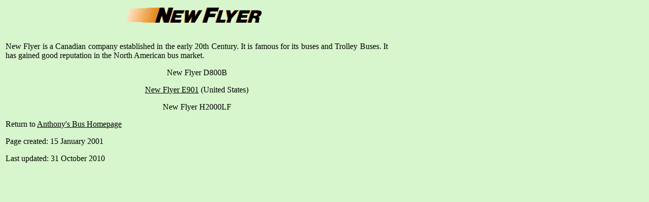

--- FILE ---
content_type: text/html
request_url: http://worldabh.info/newflyer/index.html
body_size: 595
content:
<html>

<head>
<meta http-equiv="Content-Type" content="text/html; charset=windows-1252">
<title>New Flyer</title>
</head>

<body bgcolor="#D7F6CD" text="#000000" link="#000000"
vlink="#000000" alink="#000000">

<table border="0" width="760">
  <tr>
    <td>
      <h1 align="center"><img border="0" src="logo.gif" width="297" height="51"></h1>
      <p align="justify"><font face="Garamond">New Flyer is a Canadian company
      established in the early 20th Century. It is famous for its buses and
      Trolley Buses. It has gained good reputation in the North American bus
      market.</font></p> 
      <p align="center"><font face="Garamond">New Flyer D800B</font></p>
		<p align="center"><a href="e901/index.html"><font color="#000000" face="Garamond">New
      Flyer E901</font></a><font face="Garamond"> (United States)</font></p>
		<p align="center"><font face="Garamond">New Flyer H2000LF</font></p>  
    <p align="left"><font color="#000000" face="Garamond">Return to 
	<a href="../main1.html">Anthony's Bus Homepage</a></font></p>  
    <p align="left"><font color="#000000" face="Garamond">Page created: 15
    January 2001</font></p>
		<p align="left"><font face="Garamond">Last updated: 31 October 2010</font></p>  
    </td>  
  </tr>  
</table>  
</body>  
</html>  
